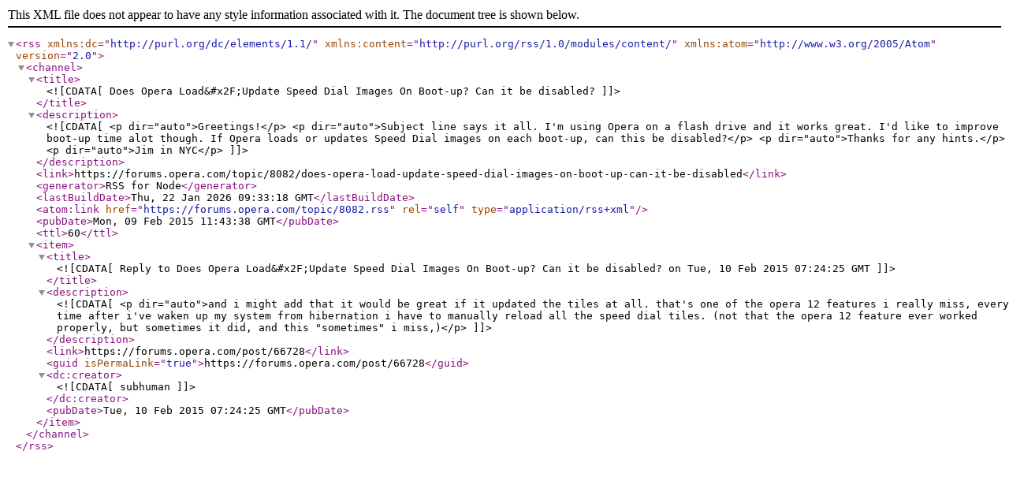

--- FILE ---
content_type: application/xml; charset=utf-8
request_url: https://forums.opera.com/topic/8082.rss
body_size: 667
content:
<?xml version="1.0" encoding="UTF-8"?><rss xmlns:dc="http://purl.org/dc/elements/1.1/" xmlns:content="http://purl.org/rss/1.0/modules/content/" xmlns:atom="http://www.w3.org/2005/Atom" version="2.0"><channel><title><![CDATA[Does Opera Load&#x2F;Update Speed Dial Images On Boot-up? Can it be disabled?]]></title><description><![CDATA[<p dir="auto">Greetings!</p>
<p dir="auto">Subject line says it all. I'm using Opera on a flash drive and it works great. I'd like to improve boot-up time alot though. If Opera loads or updates Speed Dial images on each boot-up, can this be disabled?</p>
<p dir="auto">Thanks for any hints.</p>
<p dir="auto">Jim in NYC</p>
]]></description><link>https://forums.opera.com/topic/8082/does-opera-load-update-speed-dial-images-on-boot-up-can-it-be-disabled</link><generator>RSS for Node</generator><lastBuildDate>Thu, 22 Jan 2026 09:33:18 GMT</lastBuildDate><atom:link href="https://forums.opera.com/topic/8082.rss" rel="self" type="application/rss+xml"/><pubDate>Mon, 09 Feb 2015 11:43:38 GMT</pubDate><ttl>60</ttl><item><title><![CDATA[Reply to Does Opera Load&#x2F;Update Speed Dial Images On Boot-up? Can it be disabled? on Tue, 10 Feb 2015 07:24:25 GMT]]></title><description><![CDATA[<p dir="auto">and i might add that it would be great if it updated the tiles at all. that's one of the opera 12 features i really miss, every time after i've waken up my system from hibernation i have to manually reload all the speed dial tiles. (not that the opera 12 feature ever worked properly, but sometimes it did, and this "sometimes" i miss,)</p>
]]></description><link>https://forums.opera.com/post/66728</link><guid isPermaLink="true">https://forums.opera.com/post/66728</guid><dc:creator><![CDATA[subhuman]]></dc:creator><pubDate>Tue, 10 Feb 2015 07:24:25 GMT</pubDate></item></channel></rss>